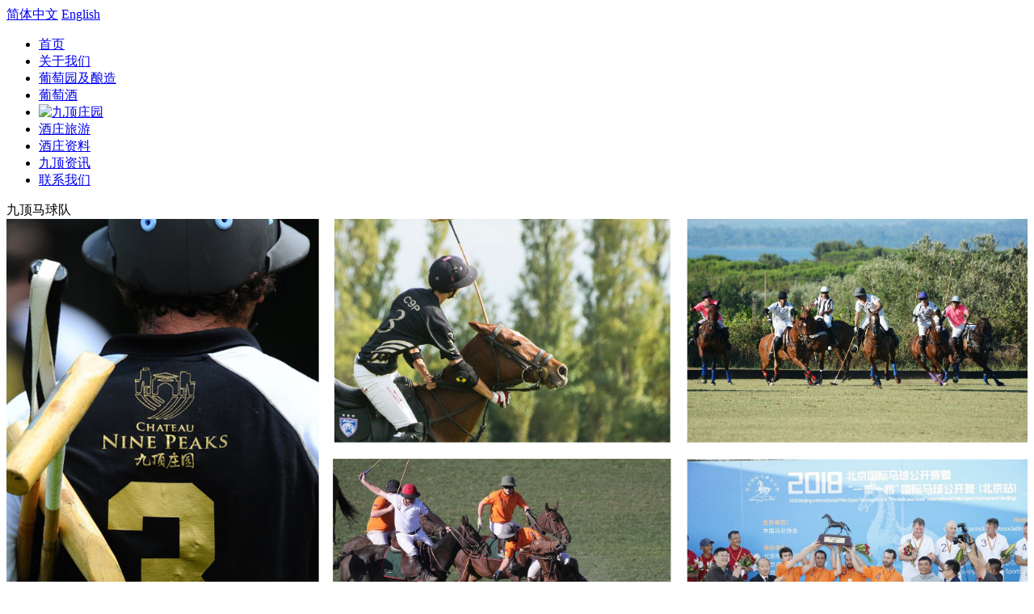

--- FILE ---
content_type: text/html; charset=utf-8
request_url: https://www.chateau9peaks.com/about/C9P-Polo/
body_size: 2982
content:
<!DOCTYPE HTML>

<html>

<head>

<meta http-equiv="Content-Type" content="text/html; charset=utf-8">

<meta http-equiv="X-UA-Compatible" content="IE=edge,chrome=1" />

<title>九顶马球队-九顶庄园 | Chateau Nine Peaks | The best of China Wines|青岛大好河山葡萄酒业有限公司</title>

<meta name="description" content="青岛大好河山葡萄酒业有限公司成立于2008年，主营酿酒葡萄种植，生产葡萄酒，旗下拥有九顶庄园（Chateau9peaks）葡萄酒品牌。办公室电话：0532-81927061 酒庄电话：0532-86406766" />

<meta name="keywords" content="Chateau Nine Peaks,Chateau9peaks,九顶庄园,青岛九顶庄园,青岛大好河山葡萄酒业有限公司" />

<meta http-equiv="Content-Language" content="zh-cn">

<meta name="renderer" content="webkit" />

<link href="/public/css/style.css?v=20250701152956" rel="stylesheet" media="screen" type="text/css">

</head>



<body>

<div class="lang">
 <span class="cn"><a href="/?p=/Do/area&lg=cn">简体中文</a></span>
 <span class="en"><a href="https://en.chateau9peaks.com">English</a></span>
</div>

<div class="head-box">
 <div class="header w" id="navmenu">
 <ul>
 <li><a href="https://www.chateau9peaks.com">首页</a></li>
 <li><a href="/about/story/" rel='secmenu1'>关于我们</a></li>
 <li><a href="/vineyard/winery-location/" rel='secmenu2'>葡萄园及酿造</a></li>
 <li><a href="/our-wines/wines/" rel='secmenu5'>葡萄酒</a></li>
 <li class="logo"><a href="https://www.chateau9peaks.com"><img src="/public/images/Logo-Gold.png" width="155" height="151" alt="九顶庄园"></a></li>
 <li><a href="/winery-tour/" rel='secmenu25'>酒庄旅游</a></li>
 <li><a href="/winery-database/photos/" rel='secmenu26'>酒庄资料</a></li>
 <li><a href="/news/winery-news/" rel='secmenu7'>九顶资讯</a></li>
 <li><a href="/contact-us/winery/" rel='secmenu6'>联系我们</a></li>
 </ul>
 </div>
</div>



<div class="content w">

 <div class="common_title">

 九顶马球队

 </div>

 <img alt="" src="/uploads/allimg/210326/1-210326120332329.jpg" style="width: 100%;;" /><br />
<p class="NoSpacing">
	<span style="font-family:微软雅黑">九顶庄园经营着一支专业的马球队，在欧洲，南美洲<span lang="EN-US"> (</span>阿根廷<span lang="EN-US">/</span>乌拉圭<span lang="EN-US">)</span>和亚洲（中国）积极参与各类马球赛事。骑手们身披九顶庄园战袍，征战南北，马到功成，将世界各地的马球赛冠军奖杯缓缓收入囊中，取得过无数佳绩。</span></p>


 

</div>



<!-- content end -->



<div class="clear"></div>



<div class="foot-box">
 <div class="footer w">
 <div class="follow-us">
 <h2>关注我们 </h2><br>
 <a href="https://www.facebook.com/chateauninepeaks?ref=hl" target="_blank"><img src="/public/images/facebook.png" width="32" height="32"></a> <a href="https://www.linkedin.com/company/chateau-nine-peaks?trk=biz-companies-cym" target="_blank"><img src="/public/images/linkedin.png" width="32" height="32"></a> <a href="http://weibo.com/login.php?url=http%3A%2F%2Fweibo.com%2FGreatriverhill%2Fhome%3Fwvr%3D5%26lf%3Dreg" target="_blank"><img src="/public/images/behance.png" width="32" height="32"></a>
 <h2>微信二维码</h2><br>
 <img src="/public/images/C9P-QR.png" width="120" height="120">
 </div>
 <div class="foot_contact">
 <h2>联系我们</h2><br>
<strong>九顶庄园酒庄接待处</strong><br><br>
电话：<font class="en">0532-86406767</font><br>
邮箱：<font class="en"> info@greatriverhill.com</font><br>
地址：中国山东青岛莱西院上镇山口山
<br><br>
<strong>九顶庄园市场部</strong><br><br>
电话：<font class="en">13210267626</font><br>
邮箱：<font class="en"><a href="mailto:lei@greatriverhill.com">lei@greatriverhill.com</a></font><br>
旗舰店地址：中国山东青岛崂山区同安路887号-双福大厦B座
 </div>
 <div class="address">
 <h2>位置地图</h2>
 <iframe height="357" scrolling="no" src="/public/map2.html" style="border-bottom: 0px; border-left: 0px; margin-top: 18px; border-top: 0px; border-right: 0px" width="100%"></iframe>
 </div>
 </div>
 <!-- footer end -->
 <div class="clear"></div>
<div class="copyright w">
 Copyright © 2008-2026  Chateau 9 Peaks, 九顶庄园 All Rights Reserved<br>
 <a href="https://beian.miit.gov.cn/" target="_blank">鲁ICP备16022158号-1</a> &nbsp;  <br />
 <span class="beian"><a href="http://www.beian.gov.cn/portal/registerSystemInfo?recordcode=37028502180196" target="_blank" rel="nofollow">鲁公网安备 37028502180196号</a></span> 
 </div>
</div>
<script type='text/javascript' src='/public/js/dropdown.js'></script>

<ul id="secmenu1" class="secmenu">

	<li><a href="/about/story/">我们的故事</a></li>
 
	<li><a href="/about/philosophy/">我们的理念</a></li>
 
	<li><a href="/about/teams/">我们的团队</a></li>
 
	<li><a href="/about/development/">酒庄发展</a></li>
 
	<li><a href="/about/sister-wineries/">姐妹酒庄</a></li>
 
	<li><a href="/about/C9P-Polo/">九顶马球队</a></li>
 
</ul>
<ul id="secmenu2" class="secmenu">

	<li><a href="/vineyard/winery-location/">酒庄位置</a></li>
 
	<li><a href="/vineyard/weather-climate/">气候条件</a></li>
 
	<li><a href="/vineyard/soil-profiling/">土壤特征</a></li>
 
	<li><a href="/vineyard/grape-varieties/">葡萄品种</a></li>
 
	<li><a href="/vineyard/management/">葡萄园管理</a></li>
 
	<li><a href="/vineyard/grape-harvest/">葡萄采摘</a></li>
 
	<li><a href="/vineyard/wine-vinification/">葡萄酒的酿造</a></li>
 
	<li><a href="/vineyard/aging/">葡萄酒陈年</a></li>
 
</ul>
<ul id="secmenu5" class="secmenu">

	<li><a href="/our-wines/wines/">葡萄酒</a></li>
 
	<li><a href="/our-wines/harvest-reports/">采收报告</a></li>
 
	<li><a href="/our-wines/awards/">获奖记录</a></li>
 
	<li><a href="/our-wines/market/">市场分布</a></li>
 
	<li><a href="/our-wines/direct-purchase/">酒庄直购</a></li>
 
	<li><a href="/our-wines/distributors/">我们的经销商</a></li>
 
</ul>
<ul id="secmenu25" class="secmenu">

	<li><a href="/winery-database/panoramic-view/">九顶全景</a></li>
 
	<li><a href="/winery-tour/C9P-chateau/">九顶酒堡介绍</a></li>
 
	<li><a href="/winery-tour/jingdian/">经典参观和品鉴</a></li>
 
	<li><a href="/winery-tour/shendu/">深度参观和品鉴</a></li>
 
	<li><a href="/winery-tour/guest-room/">九顶庄园客房</a></li>
 
	<li><a href="/winery-tour/gengduo/">更多预约服务</a></li>
 
	<li><a href="/winery-tour/lianxi/">酒庄旅游参观预约</a></li>
 
</ul>
<ul id="secmenu26" class="secmenu">

	<li><a href="/winery-database/photos/">酒庄图片</a></li>
 
	<li><a href="/winery-database/video/">九顶庄园视频</a></li>
 
	<li><a href="/winery-database/panoramic-view/">九顶庄园全景</a></li>
 
</ul>
<ul id="secmenu7" class="secmenu">

	<li><a href="/news/winery-news/">酒庄新闻</a></li>
 
	<li><a href="/news/media-collection/">媒体摘要</a></li>
 
</ul>
<ul id="secmenu6" class="secmenu">

	<li><a href="/contact-us/winery/">九顶酒庄</a></li>
 
	<li><a href="/contact-us/flagship-shop/">九顶庄园旗舰店</a></li>
 
</ul>

<script src="/public/js/jquery.3.5.1.min.js" type="text/javascript" charset="utf-8"></script>
<div id="backtop"><a href="javascript:goTop();"></a></div>
<script type="text/javascript">cssdropdown.startchrome("navmenu")
$(window).bind("scroll", function(){ 
	if($(document).scrollTop() > 500) {
		$("#backtop").show();
	} else {
		$("#backtop").hide();
	}
});
 //回到顶部
 function goTop(){
 $('html,body').animate({'scrollTop':0},300);
}
</script>

</body>

</html>

